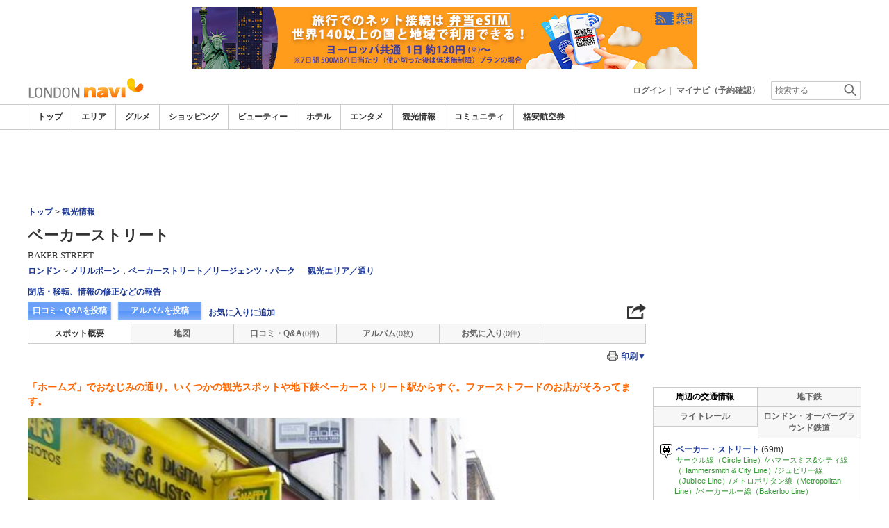

--- FILE ---
content_type: text/html; charset=utf-8
request_url: https://www.google.com/recaptcha/api2/aframe
body_size: 268
content:
<!DOCTYPE HTML><html><head><meta http-equiv="content-type" content="text/html; charset=UTF-8"></head><body><script nonce="ziBB06zl0aihzPjHjJOlqw">/** Anti-fraud and anti-abuse applications only. See google.com/recaptcha */ try{var clients={'sodar':'https://pagead2.googlesyndication.com/pagead/sodar?'};window.addEventListener("message",function(a){try{if(a.source===window.parent){var b=JSON.parse(a.data);var c=clients[b['id']];if(c){var d=document.createElement('img');d.src=c+b['params']+'&rc='+(localStorage.getItem("rc::a")?sessionStorage.getItem("rc::b"):"");window.document.body.appendChild(d);sessionStorage.setItem("rc::e",parseInt(sessionStorage.getItem("rc::e")||0)+1);localStorage.setItem("rc::h",'1769289085755');}}}catch(b){}});window.parent.postMessage("_grecaptcha_ready", "*");}catch(b){}</script></body></html>